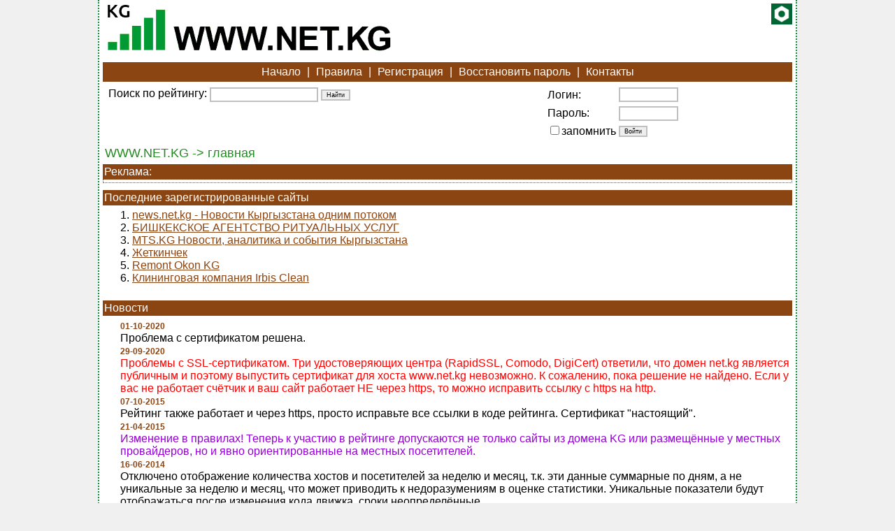

--- FILE ---
content_type: text/html; charset=windows-1251
request_url: http://www.net.kg/?fromsite=177
body_size: 10024
content:
<!DOCTYPE html>
<html xmlns="http://www.w3.org/1999/xhtml" dir="ltr" lang="ru-RU">

<head profile="http://gmpg.org/xfn/11">
<title>WWW.NET.KG -&gt; главная </title>
<meta name="description" content="рейтинг сайтов, топ, top, бишкек, сайты, ресурсы, кыргызстан, киргизия, киргизские, кыргызские">
<meta name="keywords" content="рейтинг сайтов, топ, top, бишкек, сайты, ресурсы, кыргызстан, киргизия, киргизские, кыргызские">
<meta name="language" content="RU">
<meta name="author" content="programming:blackdog">
<meta name="revisit-after" content="1 days">
<meta name="document-type" content="Public">
<meta name="document-state" content="Dynamic">
<meta http-equiv="Content-Type" content="text/html; charset=windows-1251">
<link rel="shortcut icon" href="/favicon.ico" />
<link rel="apple-touch-icon" href="/apple-touch-icon.png"/>
<link rel="stylesheet" type="text/css" href="/css/main.css">
<link rel="stylesheet" type="text/css" href="/css/smoothness/jquery-ui-1.8.2.custom.css">
<script src="/css/jqm.js" type="text/javascript"></script>
<script src="/css/jqu.js" type="text/javascript"></script>
<script src="/css/password.js" type="text/javascript"></script>
<script src="/css/sorttable.js" type="text/javascript"></script>

</head>

<body marginwidth="0" marginheight="0" leftmargin="0" topmargin="0">


<div id="wrapper">

<div id="main_block">

<div id="logo-bar">
 <a href="/"><img src="/img/logo-bars.png" border=0 width=416 height=70></a>
 <a href="http://diesel.elcat.kg/index.php?showtopic=4944404&view=getlastpost"><img style="float:right"
 src="/my/diesel-gaika-30.png" border=0 width=30 height=30 title="Мы на форуме Дизель"></a>
</div>

<div id="header_menu">
 <a href="/">Начало</a> |
 <a href="rules_main.php" >Правила</a> |
 <a href="reg.php" >Регистрация</a> |
 <a href="pass.php">Восстановить пароль</a> |
 <a href="contact.php">Контакты</a>
</div><!--end of header_menu-->


          
<table width="100%" cellpadding="8" cellspacing="0">
<tr>
<td valign=top>
<!-- SEARCH FORM -->
<form name="form1" method="post" action="se.php">
Поиск по рейтингу: <input name="searchthis" type="text" value="" size="20" class="input"> <input type="submit" name="Submit" value="Найти" class=input1>
</form>

</td>
<td style="padding-top: 5px;" valign="middle">
<!-- Блок авторизации -->
<form name="top_auth" method="POST" action="">
<table>
<tr><td>Логин:</td><td> <input type="text" name="login" size="10" value="" class="input" style="margin-bottom: 2px;" /> </td></tr>
<tr><td>Пароль:</td> <td><input type="password" name="pass" size="10" maxlength="128" class="input" /></td></tr>
<tr><td><input type="checkbox" name="forgetme" value="1" class="input">запомнить</td>
<td><input name="submit_login" type="Submit" value="Войти" class="input1"></td></tr>
</table>
</form>    



            </td>
          </tr>
</table>
<div id="nav_strip">WWW.NET.KG -&gt; главная</div>

<div class="home_title">Реклама: </div>
<div id='bannerContainerTop' style='text-align:center; padding:2px; margin: -5px 0 10px 0; border: 1px dotted #8B4513; border-top:0;'>
 <!-- Revive Adserver Asynchronous JS Tag - Generated with Revive Adserver v5.2.0 -->
 <ins data-revive-zoneid="17" data-revive-id="d45efc8b9042390a66cad2ef2a0cc23a"></ins>
 <script async src="//ad.df.kg/www/delivery/asyncjs.php"></script>
</div><div class="home_title">Последние зарегистрированные сайты</div>
<div style="position: relative;">

<div class="lastreg_block">
1. <a href="out.php?id=7469" target=_blank title="news.net.kg">news.net.kg - Новости Кыргызстана одним потоком</a><br/>
2. <a href="out.php?id=7468" target=_blank title="baru.meria.kg">БИШКЕКСКОЕ АГЕНТСТВО РИТУАЛЬНЫХ УСЛУГ</a><br/>
3. <a href="out.php?id=7466" target=_blank title="mts.kg">MTS.KG  Новости, аналитика и события Кыргызстана</a><br/>
4. <a href="out.php?id=7465" target=_blank title="jetkinchek.kg">Жеткинчек</a><br/>
5. <a href="out.php?id=7463" target=_blank title="remontokon.kg">Remont Okon KG</a><br/>
6. <a href="out.php?id=7461" target=_blank title="irbisclean.kg">Клининговая компания Irbis Clean</a><br/>
</div><!--end of lastreg_block-->


</div><!--end of div position: relative-->

<br/>
<div class="home_title">
 Новости
</div><!--end of home_title-->

<div class="news_block">
  <span class="date">01-10-2020</span><br/> 
 Проблема с сертификатом решена.<br/>
  <span class="date">29-09-2020</span><br/> 
 <font color=red>Проблемы с SSL-сертификатом.
Три удостоверяющих центра (RapidSSL, Comodo, DigiCert) ответили, что домен net.kg является публичным и поэтому выпустить сертификат для хоста www.net.kg невозможно.
К сожалению, пока решение не найдено.
Если у вас не работает счётчик и ваш сайт работает НЕ через https, то можно исправить ссылку с https на http.</font><br/>
  <span class="date">07-10-2015</span><br/> 
 Рейтинг также работает и через https, просто исправьте все ссылки в коде рейтинга. Сертификат "настоящий".<br/>
  <span class="date">21-04-2015</span><br/> 
 <font color="#9400D3">Изменение в правилах! Теперь к участию в рейтинге допускаются не только сайты из домена KG или размещённые у местных провайдеров, но и явно ориентированные на местных посетителей.</font><br/>
  <span class="date">16-06-2014</span><br/> 
 Отключено отображение количества хостов и посетителей за неделю и месяц, т.к. эти данные суммарные по дням, а не уникальные за неделю и месяц, что может приводить к недоразумениям в оценке статистики. Уникальные показатели будут отображаться после изменения кода движка, сроки неопределённые.<br/>
  <span class="date">27-03-2013</span><br/> 
 Изменен показатель для подсчёта мест в рейтинге. Теперь рейтинг строится по посещаемости сайтов из сетей Кыргызстана (КГ-хиты).<br/>
  <span class="date">25-03-2013</span><br/> 
 <span style="color:#B8860B">Добавлен счётчик хитов с сетей провайдеров Кыргызстана. Также добавлена возможность подсчёта хитов с разбивкой по провайдерам Кыргызстана.</span><br/>
  <span class="date">25-05-2012</span><br/> 
 <font color="#006400">После регистрации сайта необходимо дождаться ручной проверки и активации администратором. Активирован сайт будет только в случае наличия на нём баннера рейтинговой системы, как это указано в правилах.<br/>Статистика обновляется в самом конце каждого часа, так что до этого реальные цифры на счётчике не появятся.</font><br/>
  <span class="date">04-12-2011</span><br/> 
 <b><font color="red">Изменена политика сайта - в рейтинговой системе могут принимать участие только сайты из домена KG, а так же сайты, размещённые в КирНете (у местных провайдеров).</font></b><br/>
  <span class="date">24-09-2010</span><br/> 
 Раз в неделю будет проводиться чистка - будут удалены без каких-либо предупреждений:
1. все логины, неимеющие сайтов;
2. неработающие на момент проверки сайты;
3. неактивные сайты - сайты, не содержащие код нашей кнопки;
4. сайты, имеющие код нашей кнопки, но с нарушениями - скрытая кнопка, изменённые размеры, отсутствие ссылки и прочее;
<br/>
 </div><!--end of news_block-->

<br/><div class="home_title">
 Каталог сайтов
</div><!--end of home_title-->
<div class="catalog">
  <a href=?main_cat=4><strong>Все</strong></a>&nbsp;<span class="section_count">[2011]</span>
 <br/>
 <a href="?pp=&cat=26">- Разное</a>&nbsp;<span class="section_count">[130]</span>, <a href="?pp=&cat=9">Авто/мото</a>&nbsp;<span class="section_count">[78]</span>, <a href="?pp=&cat=10">Бизнес</a>&nbsp;<span class="section_count">[150]</span>, <a href="?pp=&cat=11">Государство</a>&nbsp;<span class="section_count">[176]</span>, <a href="?pp=&cat=12">Дом, быт</a>&nbsp;<span class="section_count">[42]</span>, <a href="?pp=&cat=13">Досуг и увлечения</a>&nbsp;<span class="section_count">[53]</span>, <a href="?pp=&cat=14">Здоровье и красота</a>&nbsp;<span class="section_count">[71]</span>, <a href="?pp=&cat=27">Интернет</a>&nbsp;<span class="section_count">[86]</span>, <a href="?pp=&cat=15">Компьютеры</a>&nbsp;<span class="section_count">[33]</span>, <a href="?pp=&cat=16">Культура и искусство</a>&nbsp;<span class="section_count">[44]</span>, <a href="?pp=&cat=17">Личные сайты</a>&nbsp;<span class="section_count">[24]</span>, <a href="?pp=&cat=18">Наука и образование</a>&nbsp;<span class="section_count">[141]</span>, <a href="?pp=&cat=19">Общение</a>&nbsp;<span class="section_count">[20]</span>, <a href="?pp=&cat=20">Политика</a>&nbsp;<span class="section_count">[24]</span>, <a href="?pp=&cat=21">Работа и карьера</a>&nbsp;<span class="section_count">[22]</span>, <a href="?pp=&cat=22">СМИ</a>&nbsp;<span class="section_count">[225]</span>, <a href="?pp=&cat=23">Спорт</a>&nbsp;<span class="section_count">[25]</span>, <a href="?pp=&cat=24">Товары и услуги</a>&nbsp;<span class="section_count">[614]</span>, <a href="?pp=&cat=25">Туризм</a>&nbsp;<span class="section_count">[53]</span>
   
</div><!--end of catalog-->

<br/><div class="home_title">Рейтинг сайтов</div>

<form name=form_pp action="" method=post>
<div class="page_count_choose">
Количество сайтов на странице: 
<select name="pp" class="input1">
 <option value=20>20</option>
 <option value=30 selected>30</option>
 <option value=50>50</option>
 <option value=100>100</option>
</select> <input name="Submit" type="submit" value=" ok " class="input1">
</div><!--end of page_count_choose-->
</form>
<!-- qqq 770046-792902 --><!-- qqq 179610-244985 --><!-- qqq 161772-234057 --><!-- qqq 121714-130836 --><!-- qqq 115188-145372 --><!-- qqq 84527-105836 --><!-- qqq 62726-71976 --><!-- qqq 48920-65475 --><!-- qqq 46677-53652 --><!-- qqq 43450-62258 --><!-- qqq 35126-54108 --><!-- qqq 33371-61936 --><!-- qqq 29324-34173 --><!-- qqq 25694-14728 --><!-- qqq 24336-20120 --><!-- qqq 23392-30705 --><!-- qqq 21142-46565 --><!-- qqq 16680-23783 --><!-- qqq 15478-5822 --><!-- qqq 9224-6752 --><!-- START TOP TABLE -->
<TABLE bgColor=#ffffff border=0 cellPadding=3 cellSpacing=1 width="100%">
 <TBODY>
 <TR class=title> 
  <TD width="5%" height=20 align="center">
   <a href="?cat=&pp=20&old_sort=1&sort=1&orient=desc&sort=1">Позиция</a></TD>
  <TD width="5%" height=20 align="center">&nbsp;</td>
  <TD width="55%" height=20 align="center">
   <a href="?cat=&pp=20&old_sort=1&sort=1&orient=desc&sort=6">Сайт</a></TD>
  <TD width="5%" height=20 align="center">
   <a href="?cat=&pp=20&old_sort=1&sort=1&orient=desc&sort=9">KG хиты</a></TD>
  <TD width="5%" height=20 align="center">
   <a href="?cat=&pp=20&old_sort=1&sort=1&orient=desc&sort=3">Хиты</a></TD>
  <TD width="5%" height=20 align="center">
   <a href="?cat=&pp=20&old_sort=1&sort=1&orient=desc&sort=4">Посетители</a></TD>
  <TD width="5%" align="center">    
   <a href="?cat=&pp=20&old_sort=1&sort=1&orient=desc&sort=2">Хосты</a></TD>
<!--
  <TD width="5%" align="center">
   <a href="?cat=&pp=20&old_sort=1&sort=1&orient=desc&sort=7"><a href="?cat=&pp=20&old_sort=1&sort=1&orient=desc&sort=7">ТиЦ</a></TD>
  <TD width="5%" align="center">
   <a href="?cat=&pp=20&old_sort=1&sort=1&orient=desc&sort=8"><a href="?cat=&pp=20&old_sort=1&sort=1&orient=desc&sort=8">Pr</a></TD>
//-->
  <TD width="5%" height=20 align="center">&nbsp;</td>
 </TR>          


 <TR  bgcolor="#FFFFE0"  id="ya5241">
  <TD vAlign=middle align="center">1</TD>
  <TD vAlign=middle align="center"> <a  href="stat.php?id=5241" >
<img src="img/stat.png" border=0 height=25 width=25 title="Статистика" alt="Статистика"></a></TD>
  <TD vAlign=middle align="left"><a href="#5241"  title="http://mashina.kg" class=nav onClick="showdesc(5241)">Mashina.kg - лучший способ купить авто в Кыргызстане</a>
   <div id="mem5241" align="justify"  style="text-align: justify; padding: 5px; display:none; color:#727272;" >
   Машина – это онлайн авторынок Бишкека и Кыргызстана нового поколения. Мы помогаем обменять, продать ...<br><img src="http://www.net.kg/qr.php?text=http://mashina.kg"><br>
   <a href="out.php?id=5241" target=_blank title="Открыть сайт в новом окне">Перейти</a> 
   | <a href="content.php?id=5241" title="Информация о ресурсе">Информация о сайте</a></div></TD>
  <td align="center"> 
   770046<br>
    <font color=red size=-2>(-22856)</font>  </td>
  <td align="center"> 
   996419<br>
    <font color=red size=-2>(-25905)</font>  </td>
  <td align="center"> 
   64502<br>
    <font color=red size=-2>(-3814)</font>  </td>
  <td align="center"> 
   26954<br>
    <font color=red size=-2>(-1077)</font>  </td>
<!--
  <td align="center"></td> 
  <td align="center"></td>
//-->
  <TD vAlign=middle align="center"> <a href="kom.php?id=5241"><img src="img/comment.png" width="25" height="25" border="0" title="Комментарии" alt="Комментарии"></a></TD>
 </TR>


 <TR  bgcolor="#FFFFBF"  id="ya1839">
  <TD vAlign=middle align="center">2</TD>
  <TD vAlign=middle align="center"> <a  href="stat.php?id=1839" >
<img src="img/stat.png" border=0 height=25 width=25 title="Статистика" alt="Статистика"></a></TD>
  <TD vAlign=middle align="left"><a href="#1839"  title="http://24.kg" class=nav onClick="showdesc(1839)">ИА 24.KG</a>
   <div id="mem1839" align="justify"  style="text-align: justify; padding: 5px; display:none; color:#727272;" >
   www.24.kg - это новый проект на информационном рынке Кыргызстана. ИА [24.kgk зарегистрировано в Мини...<br><img src="http://www.net.kg/qr.php?text=http://24.kg"><br>
   <a href="out.php?id=1839" target=_blank title="Открыть сайт в новом окне">Перейти</a> 
   | <a href="content.php?id=1839" title="Информация о ресурсе">Информация о сайте</a></div></TD>
  <td align="center"> 
   179610<br>
    <font color=red size=-2>(-65375)</font>  </td>
  <td align="center"> 
   227932<br>
    <font color=red size=-2>(-83235)</font>  </td>
  <td align="center"> 
   55177<br>
    <font color=red size=-2>(-9215)</font>  </td>
  <td align="center"> 
   30725<br>
    <font color=red size=-2>(-5789)</font>  </td>
<!--
  <td align="center"></td> 
  <td align="center"></td>
//-->
  <TD vAlign=middle align="center"> <a href="kom.php?id=1839"><img src="img/comment.png" width="25" height="25" border="0" title="Комментарии" alt="Комментарии"></a></TD>
 </TR>


 <TR  bgcolor="#FFFFE0"  id="ya5798">
  <TD vAlign=middle align="center">3</TD>
  <TD vAlign=middle align="center"> <a  href="stat.php?id=5798" >
<img src="img/stat.png" border=0 height=25 width=25 title="Статистика" alt="Статистика"></a></TD>
  <TD vAlign=middle align="left"><a href="#5798"  title="http://kaktus.media" class=nav onClick="showdesc(5798)">kaktus.media</a>
   <div id="mem5798" align="justify"  style="text-align: justify; padding: 5px; display:none; color:#727272;" >
   Мультимедийный портал Kaktus.media<br><img src="http://www.net.kg/qr.php?text=http://kaktus.media"><br>
   <a href="out.php?id=5798" target=_blank title="Открыть сайт в новом окне">Перейти</a> 
   | <a href="content.php?id=5798" title="Информация о ресурсе">Информация о сайте</a></div></TD>
  <td align="center"> 
   161772<br>
    <font color=red size=-2>(-72285)</font>  </td>
  <td align="center"> 
   279211<br>
    <font color=red size=-2>(-93135)</font>  </td>
  <td align="center"> 
   57788<br>
    <font color=red size=-2>(-9756)</font>  </td>
  <td align="center"> 
   29384<br>
    <font color=red size=-2>(-971)</font>  </td>
<!--
  <td align="center"></td> 
  <td align="center"></td>
//-->
  <TD vAlign=middle align="center"> <a href="kom.php?id=5798"><img src="img/comment.png" width="25" height="25" border="0" title="Комментарии" alt="Комментарии"></a></TD>
 </TR>


 <TR  bgcolor="#FFFFBF"  id="ya6565">
  <TD vAlign=middle align="center">4</TD>
  <TD vAlign=middle align="center"> <a  href="stat.php?id=6565" >
<img src="img/stat.png" border=0 height=25 width=25 title="Статистика" alt="Статистика"></a></TD>
  <TD vAlign=middle align="left"><a href="#6565"  title="http://house.kg" class=nav onClick="showdesc(6565)">house.kg - онлайн сервис по продаже и аренде недвижимости</a>
   <div id="mem6565" align="justify"  style="text-align: justify; padding: 5px; display:none; color:#727272;" >
   House.kg  это онлайн сервис по продаже и аренде недвижимости в Бишкеке и Кыргызстане. Мы помогаем ку...<br><img src="http://www.net.kg/qr.php?text=http://house.kg"><br>
   <a href="out.php?id=6565" target=_blank title="Открыть сайт в новом окне">Перейти</a> 
   | <a href="content.php?id=6565" title="Информация о ресурсе">Информация о сайте</a></div></TD>
  <td align="center"> 
   121714<br>
    <font color=red size=-2>(-9122)</font>  </td>
  <td align="center"> 
   139843<br>
    <font color=red size=-2>(-12558)</font>  </td>
  <td align="center"> 
   7928<br>
    <font color=red size=-2>(-496)</font>  </td>
  <td align="center"> 
   5667<br>
    <font color=red size=-2>(-358)</font>  </td>
<!--
  <td align="center"></td> 
  <td align="center"></td>
//-->
  <TD vAlign=middle align="center"> <a href="kom.php?id=6565"><img src="img/comment.png" width="25" height="25" border="0" title="Комментарии" alt="Комментарии"></a></TD>
 </TR>


 <TR  bgcolor="#FFFFE0"  id="ya7259">
  <TD vAlign=middle align="center">5</TD>
  <TD vAlign=middle align="center"> <a  href="stat.php?id=7259" >
<img src="img/stat.png" border=0 height=25 width=25 title="Статистика" alt="Статистика"></a></TD>
  <TD vAlign=middle align="left"><a href="#7259"  title="http://jyldyz.kg" class=nav onClick="showdesc(7259)">Jyldyz.KG</a>
   <div id="mem7259" align="justify"  style="text-align: justify; padding: 5px; display:none; color:#727272;" >
   Ваш надежный помощник для подготовки к экзаменам ГАИ и предоставляющее доступ к актуальным вопросам ...<br><img src="http://www.net.kg/qr.php?text=http://jyldyz.kg"><br>
   <a href="out.php?id=7259" target=_blank title="Открыть сайт в новом окне">Перейти</a> 
   | <a href="content.php?id=7259" title="Информация о ресурсе">Информация о сайте</a></div></TD>
  <td align="center"> 
   115188<br>
    <font color=red size=-2>(-30184)</font>  </td>
  <td align="center"> 
   120505<br>
    <font color=red size=-2>(-30978)</font>  </td>
  <td align="center"> 
   12456<br>
    <font color=red size=-2>(-2439)</font>  </td>
  <td align="center"> 
   7807<br>
    <font color=red size=-2>(-1003)</font>  </td>
<!--
  <td align="center"></td> 
  <td align="center"></td>
//-->
  <TD vAlign=middle align="center"> <a href="kom.php?id=7259"><img src="img/comment.png" width="25" height="25" border="0" title="Комментарии" alt="Комментарии"></a></TD>
 </TR>


 <TR  bgcolor="#FFFFBF"  id="ya6886">
  <TD vAlign=middle align="center">6</TD>
  <TD vAlign=middle align="center"> <a  href="stat.php?id=6886" >
<img src="img/stat.png" border=0 height=25 width=25 title="Статистика" alt="Статистика"></a></TD>
  <TD vAlign=middle align="left"><a href="#6886"  title="http://joldo.kg" class=nav onClick="showdesc(6886)">joldo.kg</a>
   <div id="mem6886" align="justify"  style="text-align: justify; padding: 5px; display:none; color:#727272;" >
   Цель проекта, помогать автолюбителям Кыргызстана, хорошо разбираться и ориентироваться в Правилах до...<br><img src="http://www.net.kg/qr.php?text=http://joldo.kg"><br>
   <a href="out.php?id=6886" target=_blank title="Открыть сайт в новом окне">Перейти</a> 
   | <a href="content.php?id=6886" title="Информация о ресурсе">Информация о сайте</a></div></TD>
  <td align="center"> 
   84527<br>
    <font color=red size=-2>(-21309)</font>  </td>
  <td align="center"> 
   91900<br>
    <font color=red size=-2>(-21877)</font>  </td>
  <td align="center"> 
   19313<br>
    <font color=red size=-2>(-4376)</font>  </td>
  <td align="center"> 
   10819<br>
    <font color=red size=-2>(-1352)</font>  </td>
<!--
  <td align="center"></td> 
  <td align="center"></td>
//-->
  <TD vAlign=middle align="center"> <a href="kom.php?id=6886"><img src="img/comment.png" width="25" height="25" border="0" title="Комментарии" alt="Комментарии"></a></TD>
 </TR>


 <TR  bgcolor="#FFFFE0"  id="ya5623">
  <TD vAlign=middle align="center">7</TD>
  <TD vAlign=middle align="center"> <a  href="stat.php?id=5623" >
<img src="img/stat.png" border=0 height=25 width=25 title="Статистика" alt="Статистика"></a></TD>
  <TD vAlign=middle align="left"><a href="#5623"  title="http://neman.kg" class=nav onClick="showdesc(5623)">neman.kg</a>
   <div id="mem5623" align="justify"  style="text-align: justify; padding: 5px; display:none; color:#727272;" >
   Сеть аптек ОсОО [Неман-Фармk. Продажа лекарств и медицинской продукции в Бишкеке и регионах Кыргызст...<br><img src="http://www.net.kg/qr.php?text=http://neman.kg"><br>
   <a href="out.php?id=5623" target=_blank title="Открыть сайт в новом окне">Перейти</a> 
   | <a href="content.php?id=5623" title="Информация о ресурсе">Информация о сайте</a></div></TD>
  <td align="center"> 
   62726<br>
    <font color=red size=-2>(-9250)</font>  </td>
  <td align="center"> 
   71150<br>
    <font color=red size=-2>(-9315)</font>  </td>
  <td align="center"> 
   18708<br>
    <font color=red size=-2>(-1742)</font>  </td>
  <td align="center"> 
   11275<br>
    <font color=red size=-2>(-672)</font>  </td>
<!--
  <td align="center"></td> 
  <td align="center"></td>
//-->
  <TD vAlign=middle align="center"> <a href="kom.php?id=5623"><img src="img/comment.png" width="25" height="25" border="0" title="Комментарии" alt="Комментарии"></a></TD>
 </TR>


 <TR  bgcolor="#FFFFBF"  id="ya4242">
  <TD vAlign=middle align="center">8</TD>
  <TD vAlign=middle align="center"> <a  href="stat.php?id=4242" >
<img src="img/stat.png" border=0 height=25 width=25 title="Статистика" alt="Статистика"></a></TD>
  <TD vAlign=middle align="left"><a href="#4242"  title="http://turmush.kg" class=nav onClick="showdesc(4242)">turmush.kg</a>
   <div id="mem4242" align="justify"  style="text-align: justify; padding: 5px; display:none; color:#727272;" >
   Новости регионов Кыргызстана<br><img src="http://www.net.kg/qr.php?text=http://turmush.kg"><br>
   <a href="out.php?id=4242" target=_blank title="Открыть сайт в новом окне">Перейти</a> 
   | <a href="content.php?id=4242" title="Информация о ресурсе">Информация о сайте</a></div></TD>
  <td align="center"> 
   48920<br>
    <font color=red size=-2>(-16555)</font>  </td>
  <td align="center"> 
   133421<br>
    <font color=green size=-2>(+29888)</font>  </td>
  <td align="center"> 
   73891<br>
    <font color=green size=-2>(+36320)</font>  </td>
  <td align="center"> 
   56777<br>
    <font color=green size=-2>(+35344)</font>  </td>
<!--
  <td align="center"></td> 
  <td align="center"></td>
//-->
  <TD vAlign=middle align="center"> <a href="kom.php?id=4242"><img src="img/comment.png" width="25" height="25" border="0" title="Комментарии" alt="Комментарии"></a></TD>
 </TR>


 <TR  bgcolor="#FFFFE0"  id="ya5197">
  <TD vAlign=middle align="center">9</TD>
  <TD vAlign=middle align="center"><img src="img/lock.png" border=0 height=25 width=25 title="Статистика недоступна" alt="Статистика недоступна"></TD>
  <TD vAlign=middle align="left"><a href="#5197"  title="http://zdorovie.akipress.org" class=nav onClick="showdesc(5197)">Дискуссии о здравоохранении и науке</a>
   <div id="mem5197" align="justify"  style="text-align: justify; padding: 5px; display:none; color:#727272;" >
   Дискуссии о здравоохранении и науке<br><img src="http://www.net.kg/qr.php?text=http://zdorovie.akipress.org"><br>
   <a href="out.php?id=5197" target=_blank title="Открыть сайт в новом окне">Перейти</a> 
   | <a href="content.php?id=5197" title="Информация о ресурсе">Информация о сайте</a></div></TD>
  <td align="center"> 
   46677<br>
    <font color=red size=-2>(-6975)</font>  </td>
  <td align="center"> 
   140552<br>
    <font color=green size=-2>(+53826)</font>  </td>
  <td align="center"> 
   105565<br>
    <font color=green size=-2>(+52560)</font>  </td>
  <td align="center"> 
   90279<br>
    <font color=green size=-2>(+48860)</font>  </td>
<!--
  <td align="center"></td> 
  <td align="center"></td>
//-->
  <TD vAlign=middle align="center"> <a href="kom.php?id=5197"><img src="img/comment.png" width="25" height="25" border="0" title="Комментарии" alt="Комментарии"></a></TD>
 </TR>


 <TR  bgcolor="#FFFFBF"  id="ya69">
  <TD vAlign=middle align="center">10</TD>
  <TD vAlign=middle align="center"> <a  href="stat.php?id=69" >
<img src="img/stat.png" border=0 height=25 width=25 title="Статистика" alt="Статистика"></a></TD>
  <TD vAlign=middle align="left"><a href="#69"  title="http://www.super.kg" class=nav onClick="showdesc(69)">SUPER KG - маалымат-маанайшат порталы</a>
   <div id="mem69" align="justify"  style="text-align: justify; padding: 5px; display:none; color:#727272;" >
   – крупнейший информационно-развлекательный портал на кыргызском языке, один из лидирующих сайтов по ...<br><img src="http://www.net.kg/qr.php?text=http://www.super.kg"><br>
   <a href="out.php?id=69" target=_blank title="Открыть сайт в новом окне">Перейти</a> 
   | <a href="content.php?id=69" title="Информация о ресурсе">Информация о сайте</a></div></TD>
  <td align="center"> 
   43450<br>
    <font color=red size=-2>(-18808)</font>  </td>
  <td align="center"> 
   63341<br>
    <font color=red size=-2>(-22699)</font>  </td>
  <td align="center"> 
   14500<br>
    <font color=red size=-2>(-3762)</font>  </td>
  <td align="center"> 
   10655<br>
    <font color=red size=-2>(-1878)</font>  </td>
<!--
  <td align="center"></td> 
  <td align="center"></td>
//-->
  <TD vAlign=middle align="center"> <a href="kom.php?id=69"><img src="img/comment.png" width="25" height="25" border="0" title="Комментарии" alt="Комментарии"></a></TD>
 </TR>


 <TR  bgcolor="#FFFFE0"  id="ya1142">
  <TD vAlign=middle align="center">11</TD>
  <TD vAlign=middle align="center"> <a  href="stat.php?id=1142" >
<img src="img/stat.png" border=0 height=25 width=25 title="Статистика" alt="Статистика"></a></TD>
  <TD vAlign=middle align="left"><a href="#1142"  title="http://vb.kg" class=nav onClick="showdesc(1142)">Вечерний Бишкек</a>
   <div id="mem1142" align="justify"  style="text-align: justify; padding: 5px; display:none; color:#727272;" >
   Интернет редакция газеты &quot;Вечерний Бишкек&quot;<br><img src="http://www.net.kg/qr.php?text=http://vb.kg"><br>
   <a href="out.php?id=1142" target=_blank title="Открыть сайт в новом окне">Перейти</a> 
   | <a href="content.php?id=1142" title="Информация о ресурсе">Информация о сайте</a></div></TD>
  <td align="center"> 
   35126<br>
    <font color=red size=-2>(-18982)</font>  </td>
  <td align="center"> 
   66080<br>
    <font color=red size=-2>(-21956)</font>  </td>
  <td align="center"> 
   35199<br>
    <font color=red size=-2>(-6422)</font>  </td>
  <td align="center"> 
   28212<br>
    <font color=red size=-2>(-3158)</font>  </td>
<!--
  <td align="center"></td> 
  <td align="center"></td>
//-->
  <TD vAlign=middle align="center"> <a href="kom.php?id=1142"><img src="img/comment.png" width="25" height="25" border="0" title="Комментарии" alt="Комментарии"></a></TD>
 </TR>


 <TR  bgcolor="#FFFFBF"  id="ya4421">
  <TD vAlign=middle align="center">12</TD>
  <TD vAlign=middle align="center"> <a  href="stat.php?id=4421" >
<img src="img/stat.png" border=0 height=25 width=25 title="Статистика" alt="Статистика"></a></TD>
  <TD vAlign=middle align="left"><a href="#4421"  title="http://headhunter.kg" class=nav onClick="showdesc(4421)">headhunter.kg</a>
   <div id="mem4421" align="justify"  style="text-align: justify; padding: 5px; display:none; color:#727272;" >
   Поиск работы, публикация вакансий и подбор персонала на HeadHunter Киргизия<br><img src="http://www.net.kg/qr.php?text=http://headhunter.kg"><br>
   <a href="out.php?id=4421" target=_blank title="Открыть сайт в новом окне">Перейти</a> 
   | <a href="content.php?id=4421" title="Информация о ресурсе">Информация о сайте</a></div></TD>
  <td align="center"> 
   33371<br>
    <font color=red size=-2>(-28565)</font>  </td>
  <td align="center"> 
   42850<br>
    <font color=red size=-2>(-31157)</font>  </td>
  <td align="center"> 
   9872<br>
    <font color=red size=-2>(-2921)</font>  </td>
  <td align="center"> 
   8038<br>
    <font color=red size=-2>(-2094)</font>  </td>
<!--
  <td align="center"></td> 
  <td align="center"></td>
//-->
  <TD vAlign=middle align="center"> <a href="kom.php?id=4421"><img src="img/comment.png" width="25" height="25" border="0" title="Комментарии" alt="Комментарии"></a></TD>
 </TR>


 <TR  bgcolor="#FFFFE0"  id="ya177">
  <TD vAlign=middle align="center">13</TD>
  <TD vAlign=middle align="center"><img src="img/lock.png" border=0 height=25 width=25 title="Статистика недоступна" alt="Статистика недоступна"></TD>
  <TD vAlign=middle align="left"><a href="#177"  title="http://tazabek.kg" class=nav onClick="showdesc(177)">Tazabek</a>
   <div id="mem177" align="justify"  style="text-align: justify; padding: 5px; display:none; color:#727272;" >
   Деловые новости Кыргызстана, обзоры рынков, исследования, комментарии, инвестиции, фондовый рынок.<br><img src="http://www.net.kg/qr.php?text=http://tazabek.kg"><br>
   <a href="out.php?id=177" target=_blank title="Открыть сайт в новом окне">Перейти</a> 
   | <a href="content.php?id=177" title="Информация о ресурсе">Информация о сайте</a></div></TD>
  <td align="center"> 
   29324<br>
    <font color=red size=-2>(-4849)</font>  </td>
  <td align="center"> 
   47636<br>
    <font color=red size=-2>(-15689)</font>  </td>
  <td align="center"> 
   15523<br>
    <font color=red size=-2>(-13728)</font>  </td>
  <td align="center"> 
   11452<br>
    <font color=red size=-2>(-10050)</font>  </td>
<!--
  <td align="center"></td> 
  <td align="center"></td>
//-->
  <TD vAlign=middle align="center"> <a href="kom.php?id=177"><img src="img/comment.png" width="25" height="25" border="0" title="Комментарии" alt="Комментарии"></a></TD>
 </TR>


 <TR  bgcolor="#FFFFBF"  id="ya6005">
  <TD vAlign=middle align="center">14</TD>
  <TD vAlign=middle align="center"> <a  href="stat.php?id=6005" >
<img src="img/stat.png" border=0 height=25 width=25 title="Статистика" alt="Статистика"></a></TD>
  <TD vAlign=middle align="left"><a href="#6005"  title="http://vesti.kg" class=nav onClick="showdesc(6005)">Vesti</a>
   <div id="mem6005" align="justify"  style="text-align: justify; padding: 5px; display:none; color:#727272;" >
   Новости Кыргызстана<br><img src="http://www.net.kg/qr.php?text=http://vesti.kg"><br>
   <a href="out.php?id=6005" target=_blank title="Открыть сайт в новом окне">Перейти</a> 
   | <a href="content.php?id=6005" title="Информация о ресурсе">Информация о сайте</a></div></TD>
  <td align="center"> 
   25694<br>
    <font color=green size=-2>(+10966)</font>  </td>
  <td align="center"> 
   29786<br>
    <font color=green size=-2>(+11044)</font>  </td>
  <td align="center"> 
   16083<br>
    <font color=green size=-2>(+5715)</font>  </td>
  <td align="center"> 
   11026<br>
    <font color=green size=-2>(+2497)</font>  </td>
<!--
  <td align="center"></td> 
  <td align="center"></td>
//-->
  <TD vAlign=middle align="center"> <a href="kom.php?id=6005"><img src="img/comment.png" width="25" height="25" border="0" title="Комментарии" alt="Комментарии"></a></TD>
 </TR>


 <TR  bgcolor="#FFFFE0"  id="ya7208">
  <TD vAlign=middle align="center">15</TD>
  <TD vAlign=middle align="center"> <a  href="stat.php?id=7208" >
<img src="img/stat.png" border=0 height=25 width=25 title="Статистика" alt="Статистика"></a></TD>
  <TD vAlign=middle align="left"><a href="#7208"  title="http://kg.camera" class=nav onClick="showdesc(7208)">Онлайн камеры Кыргызстан</a>
   <div id="mem7208" align="justify"  style="text-align: justify; padding: 5px; display:none; color:#727272;" >
   Онлайн камеры Кыргызстан от компании ЭлКат<br><img src="http://www.net.kg/qr.php?text=http://kg.camera"><br>
   <a href="out.php?id=7208" target=_blank title="Открыть сайт в новом окне">Перейти</a> 
   | <a href="content.php?id=7208" title="Информация о ресурсе">Информация о сайте</a></div></TD>
  <td align="center"> 
   24336<br>
    <font color=green size=-2>(+4216)</font>  </td>
  <td align="center"> 
   27542<br>
    <font color=green size=-2>(+4813)</font>  </td>
  <td align="center"> 
   14655<br>
    <font color=green size=-2>(+3468)</font>  </td>
  <td align="center"> 
   9998<br>
    <font color=green size=-2>(+1550)</font>  </td>
<!--
  <td align="center"></td> 
  <td align="center"></td>
//-->
  <TD vAlign=middle align="center"> <a href="kom.php?id=7208"><img src="img/comment.png" width="25" height="25" border="0" title="Комментарии" alt="Комментарии"></a></TD>
 </TR>


 <TR  bgcolor="#FFFFBF"  id="ya4">
  <TD vAlign=middle align="center">16</TD>
  <TD vAlign=middle align="center"> <a  href="stat.php?id=4" >
<img src="img/stat.png" border=0 height=25 width=25 title="Статистика" alt="Статистика"></a></TD>
  <TD vAlign=middle align="left"><a href="#4"  title="http://diesel.elcat.kg" class=nav onClick="showdesc(4)">diesel.elcat.kg - Дизель форум</a>
   <div id="mem4" align="justify"  style="text-align: justify; padding: 5px; display:none; color:#727272;" >
   Дизель форум (настоящий) - один из старейших и популярнейших форумов в КГ.<br><img src="http://www.net.kg/qr.php?text=http://diesel.elcat.kg"><br>
   <a href="out.php?id=4" target=_blank title="Открыть сайт в новом окне">Перейти</a> 
   | <a href="content.php?id=4" title="Информация о ресурсе">Информация о сайте</a></div></TD>
  <td align="center"> 
   23392<br>
    <font color=red size=-2>(-7313)</font>  </td>
  <td align="center"> 
   26771<br>
    <font color=red size=-2>(-8301)</font>  </td>
  <td align="center"> 
   4139<br>
    <font color=red size=-2>(-469)</font>  </td>
  <td align="center"> 
   3637<br>
    <font color=red size=-2>(-416)</font>  </td>
<!--
  <td align="center"></td> 
  <td align="center"></td>
//-->
  <TD vAlign=middle align="center"> <a href="kom.php?id=4"><img src="img/comment.png" width="25" height="25" border="0" title="Комментарии" alt="Комментарии"></a></TD>
 </TR>


 <TR  bgcolor="#FFFFE0"  id="ya212">
  <TD vAlign=middle align="center">17</TD>
  <TD vAlign=middle align="center"><img src="img/lock.png" border=0 height=25 width=25 title="Статистика недоступна" alt="Статистика недоступна"></TD>
  <TD vAlign=middle align="left"><a href="#212"  title="http://svodka.akipress.org" class=nav onClick="showdesc(212)">svodka.akipress.org</a>
   <div id="mem212" align="justify"  style="text-align: justify; padding: 5px; display:none; color:#727272;" >
   Криминальные новости Кыргызстана.<br><img src="http://www.net.kg/qr.php?text=http://svodka.akipress.org"><br>
   <a href="out.php?id=212" target=_blank title="Открыть сайт в новом окне">Перейти</a> 
   | <a href="content.php?id=212" title="Информация о ресурсе">Информация о сайте</a></div></TD>
  <td align="center"> 
   21142<br>
    <font color=red size=-2>(-25423)</font>  </td>
  <td align="center"> 
   48532<br>
    <font color=red size=-2>(-63839)</font>  </td>
  <td align="center"> 
   39485<br>
    <font color=red size=-2>(-44949)</font>  </td>
  <td align="center"> 
   32954<br>
    <font color=red size=-2>(-36083)</font>  </td>
<!--
  <td align="center"></td> 
  <td align="center"></td>
//-->
  <TD vAlign=middle align="center"> <a href="kom.php?id=212"><img src="img/comment.png" width="25" height="25" border="0" title="Комментарии" alt="Комментарии"></a></TD>
 </TR>


 <TR  bgcolor="#FFFFBF"  id="ya3956">
  <TD vAlign=middle align="center">18</TD>
  <TD vAlign=middle align="center"><img src="img/lock.png" border=0 height=25 width=25 title="Статистика недоступна" alt="Статистика недоступна"></TD>
  <TD vAlign=middle align="left"><a href="#3956"  title="http://www.open.kg" class=nav onClick="showdesc(3956)">open.kg</a>
   <div id="mem3956" align="justify"  style="text-align: justify; padding: 5px; display:none; color:#727272;" >
   Платформа свободной журналистики о жизни Кыргызстана: честные новости, глубокая аналитика, мнения, п...<br><img src="http://www.net.kg/qr.php?text=http://www.open.kg"><br>
   <a href="out.php?id=3956" target=_blank title="Открыть сайт в новом окне">Перейти</a> 
   | <a href="content.php?id=3956" title="Информация о ресурсе">Информация о сайте</a></div></TD>
  <td align="center"> 
   16680<br>
    <font color=red size=-2>(-7103)</font>  </td>
  <td align="center"> 
   23180<br>
    <font color=red size=-2>(-8402)</font>  </td>
  <td align="center"> 
   12301<br>
    <font color=red size=-2>(-3047)</font>  </td>
  <td align="center"> 
   10225<br>
    <font color=red size=-2>(-2019)</font>  </td>
<!--
  <td align="center"></td> 
  <td align="center"></td>
//-->
  <TD vAlign=middle align="center"> <a href="kom.php?id=3956"><img src="img/comment.png" width="25" height="25" border="0" title="Комментарии" alt="Комментарии"></a></TD>
 </TR>


 <TR  bgcolor="#FFFFE0"  id="ya4910">
  <TD vAlign=middle align="center">19</TD>
  <TD vAlign=middle align="center"> <a  href="stat.php?id=4910" >
<img src="img/stat.png" border=0 height=25 width=25 title="Статистика" alt="Статистика"></a></TD>
  <TD vAlign=middle align="left"><a href="#4910"  title="http://knews.kg" class=nav onClick="showdesc(4910)">K-News - Новости</a>
   <div id="mem4910" align="justify"  style="text-align: justify; padding: 5px; display:none; color:#727272;" >
   Новости Кыргызстана. Высокие стандарты, оперативность и нейтральность  это про нас.<br><img src="http://www.net.kg/qr.php?text=http://knews.kg"><br>
   <a href="out.php?id=4910" target=_blank title="Открыть сайт в новом окне">Перейти</a> 
   | <a href="content.php?id=4910" title="Информация о ресурсе">Информация о сайте</a></div></TD>
  <td align="center"> 
   15478<br>
    <font color=green size=-2>(+9656)</font>  </td>
  <td align="center"> 
   17939<br>
    <font color=green size=-2>(+8966)</font>  </td>
  <td align="center"> 
   11872<br>
    <font color=green size=-2>(+5170)</font>  </td>
  <td align="center"> 
   9651<br>
    <font color=green size=-2>(+3411)</font>  </td>
<!--
  <td align="center"></td> 
  <td align="center"></td>
//-->
  <TD vAlign=middle align="center"> <a href="kom.php?id=4910"><img src="img/comment.png" width="25" height="25" border="0" title="Комментарии" alt="Комментарии"></a></TD>
 </TR>


 <TR  bgcolor="#FFFFBF"  id="ya6021">
  <TD vAlign=middle align="center">20</TD>
  <TD vAlign=middle align="center"> <a  href="stat.php?id=6021" >
<img src="img/stat.png" border=0 height=25 width=25 title="Статистика" alt="Статистика"></a></TD>
  <TD vAlign=middle align="left"><a href="#6021"  title="http://sanjyra.net" class=nav onClick="showdesc(6021)">Кыргыз санжырасы</a>
   <div id="mem6021" align="justify"  style="text-align: justify; padding: 5px; display:none; color:#727272;" >
   Генеология, история кыргызов, кыргыз санжырасы<br><img src="http://www.net.kg/qr.php?text=http://sanjyra.net"><br>
   <a href="out.php?id=6021" target=_blank title="Открыть сайт в новом окне">Перейти</a> 
   | <a href="content.php?id=6021" title="Информация о ресурсе">Информация о сайте</a></div></TD>
  <td align="center"> 
   9224<br>
    <font color=green size=-2>(+2472)</font>  </td>
  <td align="center"> 
   10570<br>
    <font color=green size=-2>(+1936)</font>  </td>
  <td align="center"> 
   429<br>
    <font color=red size=-2>(-47)</font>  </td>
  <td align="center"> 
   417<br>
    <font color=red size=-2>(-42)</font>  </td>
<!--
  <td align="center"></td> 
  <td align="center"></td>
//-->
  <TD vAlign=middle align="center"> <a href="kom.php?id=6021"><img src="img/comment.png" width="25" height="25" border="0" title="Комментарии" alt="Комментарии"></a></TD>
 </TR>




</TABLE>
<div class="navigation">
<span class=nav>
 <b>1</b> | <a href=?pp=20&main_cat=&cat=&old_sort=&orient=&sort=&scroll=2>2</a> | <a href=?pp=20&main_cat=&cat=&old_sort=&orient=&sort=&scroll=3>3</a> | <a href=?pp=20&main_cat=&cat=&old_sort=&orient=&sort=&scroll=4>4</a> | <a href=?pp=20&main_cat=&cat=&old_sort=&orient=&sort=&scroll=5>5</a> | <a href=?pp=20&main_cat=&cat=&old_sort=&orient=&sort=&scroll=6>6</a>  <a href=?pp=20&main_cat=&cat=&old_sort=&orient=&sort=&scroll=2>...</a> 
                                   <a href=?pp=20&main_cat=&cat=&old_sort=&orient=&sort=&scroll=64><img src="img/arrow02_r.gif" border=0></a>&nbsp;&nbsp;
</span>
</div><!--end of navigation-->

<br/>
<div class="home_title">Статистика (Время обновления: 21:00)</div>

<div class="textstat_block">
<table align=center width="100%" border="0" cellspacing="0" cellpadding="0">
 <tr>
  <td valign="top">
   Зарегистрированных ресурсов:<br>
   Общее кол-во хитов сегодня:<br>
   Общее кол-во хитов с сетей Кыргызстана сегодня:<br>
   Общее кол-во хостов сегодня:<br>
  </td>
  <td valign="top">
   <div align="right">
   2011<br>
   2813355<br>
   1987773<br>
   479122<br>
   </div>
   </td>
 </tr>
</table>
</div><!--end of textstat_block-->


<div id="home_graph">
 <center><div id="my_chart1"></div>
<script type="text/javascript" src="js/swfobject.js"></script>
<script type="text/javascript">
var so = new SWFObject("open-flash-chart.swf", "ofc", "550", "250", "9", "#FFFFFF");
so.addVariable("variables","true");
so.addVariable("x_label_style","10,0x000000,0,9");
so.addVariable("x_axis_steps","1");
so.addVariable("y_ticks","5,10,10");
so.addVariable("line_dot","2,0x0066CC,Hits,10,3");
so.addVariable("line_dot_2","2,0xCC3399,Hosts,10,3");
so.addVariable("line_hollow_3","2,0x80a033,Users,10,3");
so.addVariable("line_dot_4","3,0xFF0000,KG-Hits,10,4");
so.addVariable("values","3441695,3197294,2838200,2901089,3481061,3656410,3703568,3513883,3331914,2842464,2785821,3091704,2972867,2584667,2585263,2844963,2792821,2859499,3294440,2987295,2935921,2972322,3055977,2761153,2903099,3561472,3508504,3688620,3665888,3706813");
so.addVariable("values_2","413994,369664,343080,342978,405148,452026,475444,440180,448218,358143,360558,388138,356843,371529,356313,329359,315496,366845,525365,339166,337060,320663,370963,315853,305316,390964,451447,431982,479570,522698");
so.addVariable("values_3","657379,604109,544441,528124,635503,712986,754768,696283,682455,542504,532142,583504,551457,528538,509868,496662,468398,523380,705425,520032,508680,492336,546290,453692,462760,612628,679694,686172,731271,782380");
so.addVariable("values_4","2576300,2463492,2119959,2110632,2605948,2731677,2790272,2686881,2486179,2096913,2005687,2314431,2250472,1838501,1827036,2071443,2026665,2038334,2249061,2238533,2174513,2219670,2220680,1975057,2133083,2729587,906820,2813416,1036825,2747622");
so.addVariable("x_labels","18-12-2025,19-12-2025,20-12-2025,21-12-2025,22-12-2025,23-12-2025,24-12-2025,25-12-2025,26-12-2025,27-12-2025,28-12-2025,29-12-2025,30-12-2025,31-12-2025,01-01-2026,02-01-2026,03-01-2026,04-01-2026,05-01-2026,06-01-2026,07-01-2026,08-01-2026,09-01-2026,10-01-2026,11-01-2026,12-01-2026,13-01-2026,14-01-2026,15-01-2026,16-01-2026");
so.addVariable("y_min","0");
so.addVariable("y_max","3800000");
so.addVariable("bg_colour","#FFFFFF");
so.addVariable("x_axis_colour","#8B4513");
so.addVariable("x_grid_colour","#F5DEB3");
so.addVariable("y_axis_colour","#8B4513");
so.addVariable("y_grid_colour","#F5DEB3");
so.addVariable("inner_background","#FFFFF0,#FDF5E6,90");
so.addVariable("tool_tip","%23x_label%23%3Cbr%3E%23key%23%3A+%23val%23");
so.write("my_chart1");
</script></center>
</div><!--end of home_graph-->
<div class="home_title">Реклама</div>

<div style='text-align:center; padding:3px; margin: -5px 0 10px 0; border: 1px dotted #8B4513; border-top:0;' id='bannerContainerF'>
 <!-- Revive Adserver Asynchronous JS Tag - Generated with Revive Adserver v5.2.0 -->
 <ins data-revive-zoneid="18" data-revive-id="d45efc8b9042390a66cad2ef2a0cc23a"></ins>
 <script async src="//ad.df.kg/www/delivery/asyncjs.php"></script>
</div>


<div id="copyright">
 <div>(c) <a href="http://tsite.net.ru">Скрипт рейтинга Tsite</a></div>
</div>



<div id="counters">
<!-- WWW.NET.KG , code for http://www.net.kg -->
<script language="javascript" type="text/javascript">
 java="1.0";
 java1=""+"refer="+escape(document.referrer)+"&amp;page="+escape(window.location.href);
 document.cookie="astratop=1; path=/";
 java1+="&amp;c="+(document.cookie?"yes":"now");
</script>
<script language="javascript1.1" type="text/javascript">
 java="1.1";
 java1+="&amp;java="+(navigator.javaEnabled()?"yes":"now");
</script>
<script language="javascript1.2" type="text/javascript">
 java="1.2";
 java1+="&amp;razresh="+screen.width+'x'+screen.height+"&amp;cvet="+
 (((navigator.appName.substring(0,3)=="Mic"))?
 screen.colorDepth:screen.pixelDepth);
</script>
<script language="javascript1.3" type="text/javascript">java="1.3"</script>
<script language="javascript" type="text/javascript">
 java1+="&amp;jscript="+java+"&amp;rand="+Math.random();
 document.write("<a href='https://www.net.kg/stat.php?id=7&amp;fromsite=7' target='_blank'>"+
 "<img src='https://www.net.kg/img.php?id=7&amp;"+java1+
 "' border='0' alt='WWW.NET.KG' width='31' height='31' /></a>");
</script>
<noscript>
 <a href='https://www.net.kg/stat.php?id=7&amp;fromsite=7' target='_blank'><img
  src="https://www.net.kg/img.php?id=7" border='0' alt='WWW.NET.KG' width='31'
  height='31' /></a>
</noscript>
<!-- /WWW.NET.KG -->

</div><!--end of counters-->


</div><!--end of main_block-->


<!--right side bar-->
<div style="float:left; border: 1px solid #e0e0e0; margin-left: auto;">
.
</div>


</div><!--end of wrapper-->


</body>
</html>

--- FILE ---
content_type: text/css
request_url: http://www.net.kg/css/main.css
body_size: 1522
content:
#wrapper {
 width: 1000px;
 margin-right: auto;
 margin-left: auto;
}


#main_block {
 border: dotted 2px #093;
 border-top: 0;
 border-bottom: 0;
 /* width: 850px; */
 margin-top: 0;
/* margin-bottom: 15px; */
/* margin-right: auto; */
/* margin-left: auto; */
 padding: 5px;
 background: #fff;
 float:left;
}

#nav_strip {
 font-size: 115%;
 color: #228B22;
 margin-left: 3px;
}

#logo-bar {
 margin-top: 0px;
 margin-bottom: 10px;
}

.catalog, .catalog a {
 font-size: 105%;
 text-decoration: none;
}

.section_count {
 font-size: 90%;
 color: #c0c0c0;
}

h2 {
 color: #8B4513;
 font-size: 120%;
}

h3 {
 color: #8B4513;
 font-size: 110%;
}

.home_title {
 background: #8B4513;
 margin: 5px 0 5px 0;
 color: #fff;
 font-weig-ht: bold;
 padding: 2px;
}

.news_block, .textstat_block {
 margin-left: 25px;
}

.lastreg_block {
 margin-left: 25px;
 width: 620px;
}

.page_count_choose {
 text-align: right;
 margin-top: 3px;
 margin-bottom: 3px;
}

#left_stat_menu {
 background: #FFEBCD;
 margin-right: 5px;
 padding: 5px;
 border-right: solid 3px #FFF8DC;
}

#counters {
 margin: 10px;
 text-align: center;
 /* overflow: auto; */
 height: 50px;
}

#stat_block {
 border: solid 1px red;
}

#header_menu, #header_menu a {
 text-align: center;
 f-ont-weight: bold;
 text-decoration: none;
 width: auto;
 background: #8B4513; /* #093; */
 padding: 5px;
 color: #fff;
}
#header_menu a:hover {
 text-decoration: underline;
}

#copyright, #copyright.a {
 margin-top: 20px;
 font-size: 10px;
 font-color: #c0c0c0;
 text-align: center;
}

#home_graph {
 margin: 10px;
}

tr.title {
 background: #F0E68C;
 text-align: center;
}

A:link    { color: #8B4513; }
A:visited { color: #CD853F; }
A:hover   { color: #ff0000; text-decoration: underline; }
A:active  { color: #008000; }


body, td, div, p {
	font-family: Verdana, Arial;
/*	font-size: 12px; */
	color: #000;
}

body {
	background: #f0f0f0;
}

form {
	margin: 0 0 0 0;
	padding: 0 0 0 0;
	vertical-align: middle;
}
a > img {
	border: 0px;
	margin: 0px;
}
img {
	border: 0 0 0 0;
	margin: 0 0 0 0;
}

p {
	margin: 5px 0 0 0;
}
.submit {	
BORDER-RIGHT: #842400 1px solid; 
BORDER-TOP: #fb4514 1px solid; 
FONT-WEIGHT: bold; 
FONT-SIZE: 10px; 
BORDER-LEFT: #FF4500 1px solid; 
BORDER-BOTTOM: #842400 1px solid; 
FONT-FAMILY: Verdana, Arial; 
BACKGROUND-COLOR: transparent;
height: 17px;
}
.submit1 {	
BORDER-RIGHT: #2251ff 1px solid; 
BORDER-TOP: #7b7bfd 1px solid; 
FONT-WEIGHT: bold; 
FONT-SIZE: 10px; 
BORDER-LEFT: #7b7bfd 1px solid; 
BORDER-BOTTOM: #2251ff 1px solid; 
FONT-FAMILY: Verdana, Tahoma; 
BACKGROUND-COLOR: #ffffff;
height: 17px;
}
select {
border: 2px solid #C0C0C0;
/*
BORDER-RIGHT: #000 1px solid; 
BORDER-TOP: #000 1px solid; 
BORDER-LEFT: #000 1px solid; 
BORDER-BOTTOM: #000 1px solid; 
*/
FONT-SIZE: xx-small; 
FONT-FAMILY: Verdana, Arial;
}
.inputsmall {	
BORDER-RIGHT: #c1c1c1 1px solid; 
BORDER-TOP: #c1c1c1 1px solid; 
FONT-SIZE: xx-small; 
BORDER-LEFT: #c1c1c1 1px solid; 
BORDER-BOTTOM: #c1c1c1 1px solid; 
FONT-FAMILY: Verdana, Tahoma;
background-color: transparent;
}
.input {	
FONT-SIZE: 12px; 
FONT-FAMILY: Verdana;
color: #000;
background-color: #fff;
/* border: #000000 1px solid; */
border: 2px solid #C0C0C0;
}
.input1 {	
border: 2px solid #C0C0C0;
/*
BORDER-RIGHT: #000 1px solid; 
BORDER-TOP: #000 1px solid; 
BORDER-LEFT: #000 1px solid; 
BORDER-BOTTOM: #000 1px solid; 
*/
FONT-SIZE: xx-small; 
FONT-FAMILY: Verdana, Arial, san-serif;
}
.x-small {
	font-size: 12px;
	font-family: Verdana, Arial, Helvetica, sans-serif;
}
.heading {
	font: small-caps bold 12px Verdana, Arial, Helvetica, sans-serif;
	color: #1c4198;
}
.red {
	color: #FF4500;
}



.date {
	font-weight: bold;
	color: #8B4513;
	font-size: 12px;
/*	FONT-FAMILY: Verdana, Arial, Helvetica, sans-serif; */
}
.white {
	color: #fff;
}
.boldwhite {
	color: #fff;
	font-weight: bold;
}
.black {
	font-size: 11px;
	font-family: Verdana, Arial, Helvetica, sans-serif;
	font-weight: bold;
	color: #000;
}
.pad5px {
	padding: 5px;
}

.nav {
	font-size: 12px;
	font-family: Verdana, Arial, Helvetica, sans-serif;
}
.tdhead {
	font: bold 11px Verdana, Arial, Helvetica, sans-serif;
	color: #fff;
}
.tdhead1 {
	font: bold 11px Verdana, Arial, Helvetica, sans-serif;
	color: #3e5dab;
}

.topadv {
 margin: 0;
 padding: 2px;
 overflow: hidden;
 text-align: center;
 font-size: 11px;
 background-color: #E0E0E0;
 color: #808080;
 border-bottom: 3px solid #d0d0d0;
}
.topadv a {
 color: #808080;
 text-decoration: none;
}

.comment {
 margin-top: 10px;
}

.comment_header {
 background-color: #BAE9BA;
 padding: 0 5px 0 5px;
 color: #009900;
}

.comment_text {
 background-color: #CCFFCC;
 padding: 0 5px 0 5px;
 color: #606060;
}

h1 {
 color: #228B22;
 font-size: 120%;
 text-align: center;
 font-weight: normal;
}

.comment_add {
 border: 2px dashed #66CC33;
 padding:5px;
 margin: 20px 0 20px 0;
}

.comment_add input,textarea {
 border: 2px solid #c0c0c0;
 margin: 0px;
 background: #f0f0f0;
}

.last_comments {
 background-color: #BAE9BA;
 padding: 0 5px 0 5px;
 margin-top: 2px;
}

.last_comments a {
 text-decoration: none;
 display: block;
 color: #009900;
}

.last_comments span {
 color: #606060;
}

.inf_block {
 margin-top: 20px;
 margin-bottom: 20px;
}

/* eof */





--- FILE ---
content_type: application/javascript
request_url: http://www.net.kg/css/sorttable.js
body_size: 1853
content:
function addEvent(elm, evType, fn, useCapture)
{
  if (elm.addEventListener)
  {
    elm.addEventListener(evType, fn, useCapture);
    return true;
  } 
  else if (elm.attachEvent)
  {
    var r = elm.attachEvent("on"+evType, fn);
    return r;
  }
}

addEvent(window, "load", sortables_init);

var SORT_COLUMN_INDEX;

function sortables_init()
{
  // Find all tables with class sortable and make them sortable
  if (!document.getElementsByTagName)
    return;

  tbls = document.getElementsByTagName("table");

  for (ti=0; ti<tbls.length; ti++)
  {
    thisTbl = tbls[ti];
    if (((' '+thisTbl.className+' ').indexOf("sortable") != -1) && (thisTbl.id))
    {
      ts_makeSortable(thisTbl);
      makeStripe(thisTbl);
    }
  }
}

function makeStripe(thisTbl)
{
  if (!thisTbl.getElementsByTagName)
    return;

  rows = thisTbl.getElementsByTagName("tr");

  for(var i=0; i<rows.length; i++)
    rows[i].className = ((i%2)==0 ? "odd" : "even");
}

function ts_makeSortable(table)
{
  if (table.rows && table.rows.length > 0)
    var firstRow = table.rows[0];

  if (!firstRow)
    return;
  
  // We have a first row: assume it's the header, and make its contents clickable links
  for (var i=0; i<firstRow.cells.length; i++)
  {
    var cell = firstRow.cells[i];
    if(cell.className.indexOf("unsort")==-1)
    {   
      var txt = ts_getInnerText(cell);
      cell.innerHTML = '<a href="#" class="sortheader" onclick="ts_resortTable(this);return false;">'+txt+'<span class="sortarrow"></span></a>';
    }
  }
}

function ts_getInnerText(el)
{
  if (typeof el == "string")
    return el;

  if (typeof el == "undefined") { return el };

  if (el.innerText)
    return el.innerText;  //Not needed but it is faster

  var str = ""; 
  var cs = el.childNodes;
  var l = cs.length;

  for (var i = 0; i < l; i++)
  {
    switch (cs[i].nodeType)
    {
      case 1: //ELEMENT_NODE
        str += ts_getInnerText(cs[i]);
      break;
      case 3: //TEXT_NODE
        str += cs[i].nodeValue;
      break;
    }
  }
  return str;
}

function ts_resortTable(lnk) {
  var span;

  for (var ci=0; ci<lnk.childNodes.length; ci++)
    if (lnk.childNodes[ci].tagName && lnk.childNodes[ci].tagName.toLowerCase() == 'span')
      span = lnk.childNodes[ci];

  var spantext = ts_getInnerText(span);
  var td = lnk.parentNode;
  var column = td.cellIndex;
  var table = getParent(td,'TABLE');
    
  // Work out a type for the column
  if (table.rows.length <= 1)
    return;

  var itm = ts_getInnerText(table.rows[1].cells[column]);
  sortfn = ts_sort_caseinsensitive;

  if (itm.match(/^[\d\.-]+$/))
    sortfn = ts_sort_numeric;

  SORT_COLUMN_INDEX = column;

  var firstRow = new Array();
  var newRows = new Array();

  for (i=0;i<table.rows[0].length;i++) 
    firstRow[i] = table.rows[0][i];

  for (j=1;j<table.rows.length;j++) 
    newRows[j-1] = table.rows[j]; 

  newRows.sort(sortfn);

  if (span.getAttribute("sortdir") == 'down')
  {
    newRows.reverse();
    span.setAttribute('sortdir','up');
  }
  else
    span.setAttribute('sortdir','down');
    
  // We appendChild rows that already exist to the tbody, so it moves them rather than creating new ones
  // don't do sortbottom rows
  for (i=0; i<newRows.length; i++) 
    if (!newRows[i].className || (newRows[i].className && (newRows[i].className.indexOf('sortbottom') == -1)))
      table.tBodies[0].appendChild(newRows[i]);

  // do sortbottom rows only
  for (i=0; i<newRows.length; i++)
    if (newRows[i].className && (newRows[i].className.indexOf('sortbottom') != -1))
      table.tBodies[0].appendChild(newRows[i]);

  makeStripe(table);
}

function getParent(el, pTagName)
{
  if (el == null)
    return null;
  else if (el.nodeType == 1 && el.tagName.toLowerCase() == pTagName.toLowerCase())  // Gecko bug, supposed to be uppercase
    return el;
  else
    return getParent(el.parentNode, pTagName);
}

function ts_sort_numeric(a,b)
{ 
  aa = parseFloat(ts_getInnerText(a.cells[SORT_COLUMN_INDEX]));
  if (isNaN(aa))
    aa = 0;
  bb = parseFloat(ts_getInnerText(b.cells[SORT_COLUMN_INDEX])); 

  if (isNaN(bb))
    bb = 0;

  return aa-bb;
}

function ts_sort_caseinsensitive(a,b)
{
  aa = ts_getInnerText(a.cells[SORT_COLUMN_INDEX]).toLowerCase();
  bb = ts_getInnerText(b.cells[SORT_COLUMN_INDEX]).toLowerCase();

  if (aa==bb)
    return 0;
  if (aa<bb)
    return -1;

  return 1;
}

function ts_sort_default(a,b)
{
  aa = ts_getInnerText(a.cells[SORT_COLUMN_INDEX]);
  bb = ts_getInnerText(b.cells[SORT_COLUMN_INDEX]);
  if (aa==bb)
    return 0;
  if (aa<bb)
    return -1;

  return 1;
}

var shown = false;
function showdesc(idt) {
if (document.getElementById) {
if (document.getElementById("mem"+idt)) {
document.getElementById("mem"+idt).style.display = document.getElementById("mem"+idt).style.display == 'block' ? 'none' : 'block';
return false;
}
}
}


function printpage() {
window.print();
}

function maps(ip) {
wnd=window.open('map.php?ip='+ip,'calendar_'+ip,'width=700,height=600,top='+(screen.height/3)+', left='+(screen.width/3)+', scrollbars=no,resizable=no,status=no,toolbar=no,menubar=no')
}



--- FILE ---
content_type: application/javascript
request_url: http://www.net.kg/css/password.js
body_size: 640
content:
;(function($){$.fn.showPassword=function(ph,options){var spinput=$(this);$.fn.showPassword.checker=function(cbid,inid){$('input[id="'+cbid+'"]').click(function(){if($(this).attr('checked')){$('input.'+inid).val(spinput.val()).attr('id',spinput.attr('id')).attr('name',spinput.attr('name'));$('input.'+inid).css('display','inline');spinput.css('display','none').removeAttr('id').removeAttr('name');}else{spinput.val($('input.'+inid).val()).attr('id',$('input.'+inid).attr('id')).attr('name',$('input.'+inid).attr('name'));spinput.css('display','inline');$('input.'+inid).css('display','none').removeAttr('id').removeAttr('name');}});}
return this.each(function(){var def={classname:'class',name:'password-input',text:'показать пароль'};var spcbid='spcb_'+parseInt(Math.random()*1000);var spinid=spcbid.replace('spcb_','spin_');if(spinput.attr('class')!==''){var spclass=spinid+' '+spinput.attr('class');}else{var spclass=spinid;}if(typeof ph=='object'){$.extend(def,ph);}if(typeof options=='object'){$.extend(def,options);}var spname=def.name;if(def.classname==''){theclass='';}else{theclass=' class="'+def.clasname+'"';}$(this).before('<input type="text" value="" class="'+spclass+'" style="display: none;" />');var thecheckbox='<label><input'+theclass+' type="checkbox" id="'+spcbid+'" name="'+spname+'" value="sp" />'+def.text+'</label>';if(ph=='object'||typeof ph=='undefined'){$(this).after(thecheckbox);}else{$(ph).html(thecheckbox);}$.fn.showPassword.checker(spcbid,spinid);return this;});}})(jQuery);